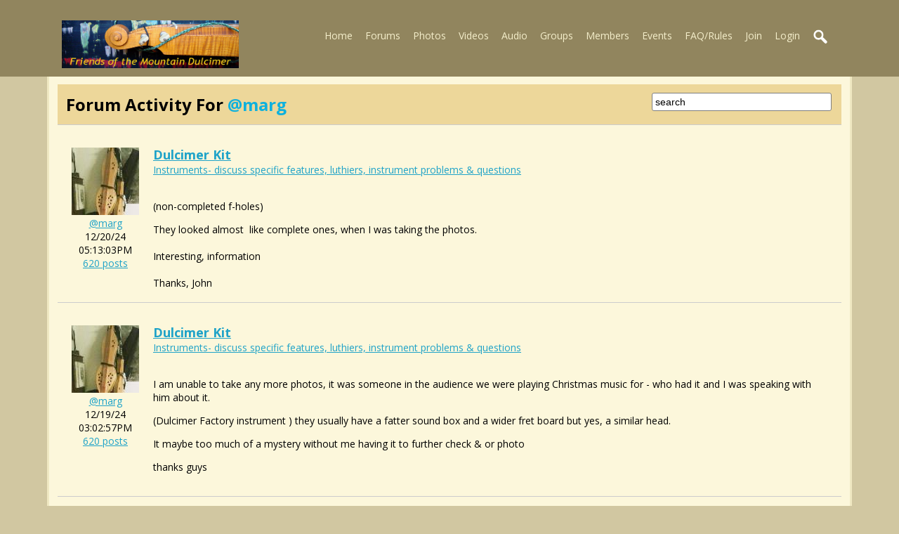

--- FILE ---
content_type: text/html; charset=utf-8
request_url: https://fotmd.com/forum/activity/3009/marg/p=1
body_size: 13619
content:
 

  <!doctype html>
<html lang="en" dir="ltr">
<head>
<title>Forum Activity For @Marg | fotmd.com</title>
<link rel="shortcut icon" href="https://fotmd.com/data/media/0/0/favicon.ico?v=1416539182">
<link rel="apple-touch-icon" sizes="57x57" type="image/png" href="https://fotmd.com/data/media/0/0/favicon_1416539182_57.png">
<link rel="apple-touch-icon" sizes="72x72" type="image/png" href="https://fotmd.com/data/media/0/0/favicon_1416539182_72.png">
<link rel="apple-touch-icon" sizes="114x114" type="image/png" href="https://fotmd.com/data/media/0/0/favicon_1416539182_114.png">
<link rel="apple-touch-icon" sizes="120x120" type="image/png" href="https://fotmd.com/data/media/0/0/favicon_1416539182_120.png">
<link rel="apple-touch-icon" sizes="144x144" type="image/png" href="https://fotmd.com/data/media/0/0/favicon_1416539182_144.png">
<link rel="apple-touch-icon" sizes="152x152" type="image/png" href="https://fotmd.com/data/media/0/0/favicon_1416539182_152.png">
<link rel="apple-touch-icon-precomposed" sizes="57x57" type="image/png" href="https://fotmd.com/data/media/0/0/favicon_1416539182_57.png">
<link rel="apple-touch-icon-precomposed" sizes="72x72" type="image/png" href="https://fotmd.com/data/media/0/0/favicon_1416539182_72.png">
<link rel="apple-touch-icon-precomposed" sizes="114x114" type="image/png" href="https://fotmd.com/data/media/0/0/favicon_1416539182_114.png">
<link rel="apple-touch-icon-precomposed" sizes="120x120" type="image/png" href="https://fotmd.com/data/media/0/0/favicon_1416539182_120.png">
<link rel="apple-touch-icon-precomposed" sizes="144x144" type="image/png" href="https://fotmd.com/data/media/0/0/favicon_1416539182_144.png">
<link rel="apple-touch-icon-precomposed" sizes="152x152" type="image/png" href="https://fotmd.com/data/media/0/0/favicon_1416539182_152.png">
<link rel="icon" sizes="96x96" type="image/png" href="https://fotmd.com/data/media/0/0/favicon_1416539182_96.png">
<link rel="icon" sizes="195x195" type="image/png" href="https://fotmd.com/data/media/0/0/favicon_1416539182_195.png">
<link rel="icon" sizes="228x228" type="image/png" href="https://fotmd.com/data/media/0/0/favicon_1416539182_228.png">
<link rel="msapplication-TileImage" sizes="144x144" type="image/png" href="https://fotmd.com/data/media/0/0/favicon_1416539182_144.png">
<meta name="msapplication-TileColor" content="#FFFFFF">
<meta http-equiv="Content-Type" content="text/html; charset=utf-8" />
<meta name="viewport" content="width=device-width, initial-scale=1.0" />
<meta name="description" content="Join FOTMD.com the social network for mountain dulcimer musicians and connect with other players | Groups Forums Videos Events and music" />
<link rel="stylesheet" type="text/css" href="//fonts.googleapis.com/css?family=Open+Sans:700,400,200"/>
<link rel="stylesheet" href="https://fotmd.com/data/cache/mdFOTMD_June15_2020/S1af7dda353263ec25c4711dc72587a09.css" media="screen" />
<script type="text/javascript" src="https://fotmd.com/data/cache/mdFOTMD_June15_2020/S57f6ad18b724679c926953d727834a35.js"></script>
<script async src="https://www.googletagmanager.com/gtag/js?id=UA-12457964-2"></script>
<script>
  window.dataLayer = window.dataLayer || [];
  function gtag() { dataLayer.push(arguments); }
  gtag('js', new Date());
  gtag('config', 'UA-12457964-2');
</script>
</head>

<body>


<div id="header">
    <div id="header_content">

                            <div id="main_logo">
                <a href="https://fotmd.com"><img src="https://fotmd.com/image/img/skin/mdFOTMD_June15_2020/logo.png?skin=mdFOTMD_June15_2020&v=1592241067" width="252" height="68" alt="fotmd.com" title="fotmd.com"></a>
            </div>
             <div id="menu_content">
    <nav id="menu-wrap">
        <ul id="menu">

                                    
                

                <li><a href="https://fotmd.com">Home</a></li>
                                    <li><a href="http://fotmd.com/forums/forum">Forums</a></li>
                                                    <li><a href="https://fotmd.com/gallery">Photos</a></li>
                
                                    <li>
                                                    <a href="https://fotmd.com/video">Videos</a>
                                                                                                                                                                                                                                                                                                                                                                                                                </li>

                                                    <li>
                                                    <a href="https://fotmd.com/audio">Audio</a>
                                                                                                                                                                                    </li>
                
                                    <li><a href="https://fotmd.com/group">Groups</a></li>
                
                <li><a href="https://fotmd.com/profile">Members</a></li>

                                    <li><a href="javascript:void(0);">Events</a>
                        <ul>
                            <li><a href="https://fotmd.com/event">Festivals/Gatherings</a></li>
                            <li><a href="https://fotmd.com/forums/forum/single-instructor-workshops-band-house-concerts-club-activities-monthly-jams">Single Instructor Events</a></li>
                        </ul>
                    </li>
                				<li><a href="https://fotmd.com/forums/forum/faq-site-rules-please-read/22/faq-member-guidelines-please-read">FAQ/Rules</a></li>


                        
            
            
                            
                                    <li><a id="user-create-account" href="https://fotmd.com/user/signup">Join</a></li>
                                <li><a href="https://fotmd.com/user/login">Login</a></li>
            
            

                        

                                        
                <li><a onclick="jrSearch_modal_form()" title="search"><img src="https://fotmd.com/image/img/skin/mdFOTMD_June15_2020/search44.png?skin=mdFOTMD_June15_2020&v=1592241067" width="24" height="24" alt="search" title="search"></a></li>
            

        </ul>
    </nav>

</div>

<div id="searchform" class="search_box" style="display:none;">
    
     
<div style="white-space:nowrap">
    <form action="https://fotmd.com/search/results/all/1/25" method="get" style="margin-bottom:0">
        <input type="hidden" name="jr_html_form_token" value="ca6874fab023fc664f725b9edd6f9c87">
        <input id=" search_input" type="text" name="search_string" style="width:70%" class="form_text" placeholder="search site" onkeypress="if (event && event.keyCode === 13 && this.value.length > 0) { $(this).closest('form').submit(); }">&nbsp;<input type="submit" class="form_button" value="search">
    </form>
</div>

    <div style="float:right;clear:both;margin-top:3px;">
        <a class="simplemodal-close"><link rel="stylesheet" property="stylesheet" href="https://fotmd.com/core/icon_css/16/black/?_v=1766165024"><span class="sprite_icon sprite_icon_16 sprite_icon_black_16"><span class="sprite_icon_16 sprite_icon_black_16 sprite_icon_16_img sprite_icon_black_16_img sprite_icon_16_close sprite_icon_black_16_close">&nbsp;</span></span></a>
    </div>
    <div class="clear"></div>
</div>

        
    </div>
</div>

<div class="spacer"></div>

<div id="wrapper">
    <div id="content">

        <noscript>
            <div class="item error center" style="margin:12px">
                This site requires Javascript to function properly - please enable Javascript in your browser
            </div>
        </noscript>

        <!-- end header.tpl -->


<div class="block">

    <div class="box">
        <div class="title">
             <div class="block_search">
            
        
         <style type="text/css">
#ssai {
    box-sizing: border-box;
    display: inline-block;
    vertical-align: middle;
    padding: 2px;
    margin-right: 3px;
}
#ssai_indicator {
    box-sizing: border-box;
    border-width: 3px;
    border-style: solid;
    border-color: hsla(359, 0%, 15%, 0.2);
    border-top-color: black;
    border-bottom-color: black;
    border-radius: 50%;
    width: 30px;
    height: 30px;
    margin: 0 auto;
    animation: spin 0.8s linear infinite;
    -webkit-animation: spin 0.8s linear infinite;
}
@keyframes spin {
    to {
        transform: rotate(360deg);
    }
}

@-webkit-keyframes spin {
    to {
        -webkit-transform: rotate(360deg);
    }
}
</style>
<div id="ssai" class="activity-indicator-holder" style="display:none">
    <div id="ssai_indicator" class="activity-indicator"></div>
</div>&nbsp;<input id="search_module" type="text" name="ss" class="form_text form_text_search" value="search" onfocus="if(this.value==='search'){ this.value=''; }" onblur="if(this.value===''){ this.value='search'; }" onkeypress="if (event && event.keyCode === 13) { jrSearch_module_index('forum/activity/3009/marg','Zm9ydW1fdGl0bGUsZm9ydW1fdGV4dCxmb3J1bV9jYXQ%25253D'); }">
    </div>
            <h1>Forum Activity for <a href="https://fotmd.com/marg/"><span style="text-transform:none">@marg</span></a></h1>
        </div>
    </div>

    <div class="block_content">

        <a id="r47010"></a>
        <div id="p47010" class="item" style="position:relative">
        <div style="display:table">
            <div style="display:table-row">
                <div class="forum_post_image">
                    <img src="https://fotmd.com/user/image/user_image/3008/icon96/_v=4cfce1389648262" alt="marg" class="action_item_user_img iloutline"><br>
                    <span class="normal">
                        <a href="https://fotmd.com/marg">@marg</a>
                        <br>12/20/24 05:13:03PM
                        <br><a href="https://fotmd.com/forum/activity/3009/marg">620 posts</a>
                    </span>
                </div>
                <div class="forum_post_text">
                    <a href="https://fotmd.com/forums/forum/46998/dulcimer-kit"><h2>dulcimer kit</h2></a>
                                            <br><a href="https://fotmd.com/forums/forum/instruments-discuss-specific-features-luthiers-instrument-problems-questions">Instruments- discuss specific features, luthiers, instrument problems & questions</a>
                                        <br>
                    <br>

                    <p><span>(</span><span>non-completed f-holes)</span></p>
<div dir="auto"><span>They looked almost  like complete ones, when I was taking the photos.</span></div><br>
<div dir="auto"><span>Interesting, information</span></div><br>
<div dir="auto"><span>Thanks, John</span></div>

                                        
                                        
                    
                </div>
            </div>
        </div>

    </div>
        <a id="r47008"></a>
        <div id="p47008" class="item" style="position:relative">
        <div style="display:table">
            <div style="display:table-row">
                <div class="forum_post_image">
                    <img src="https://fotmd.com/user/image/user_image/3008/icon96/_v=4cfce1389648262" alt="marg" class="action_item_user_img iloutline"><br>
                    <span class="normal">
                        <a href="https://fotmd.com/marg">@marg</a>
                        <br>12/19/24 03:02:57PM
                        <br><a href="https://fotmd.com/forum/activity/3009/marg">620 posts</a>
                    </span>
                </div>
                <div class="forum_post_text">
                    <a href="https://fotmd.com/forums/forum/46998/dulcimer-kit"><h2>dulcimer kit</h2></a>
                                            <br><a href="https://fotmd.com/forums/forum/instruments-discuss-specific-features-luthiers-instrument-problems-questions">Instruments- discuss specific features, luthiers, instrument problems & questions</a>
                                        <br>
                    <br>

                    <p>I am unable to take any more photos, it was someone in the audience we were playing Christmas music for - who had it and I was speaking with him about it. </p>
<p>(<span>Dulcimer Factory instrument ) they usually have a fatter sound box and a wider fret board but yes, a similar head.</span></p>
<p>It maybe too much of a mystery without me having it to further check &amp; or photo</p>
<p>thanks guys</p>

                                        
                                        
                    
                </div>
            </div>
        </div>

    </div>
        <a id="r47003"></a>
        <div id="p47003" class="item" style="position:relative">
        <div style="display:table">
            <div style="display:table-row">
                <div class="forum_post_image">
                    <img src="https://fotmd.com/user/image/user_image/3008/icon96/_v=4cfce1389648262" alt="marg" class="action_item_user_img iloutline"><br>
                    <span class="normal">
                        <a href="https://fotmd.com/marg">@marg</a>
                        <br>12/19/24 01:17:29PM
                        <br><a href="https://fotmd.com/forum/activity/3009/marg">620 posts</a>
                    </span>
                </div>
                <div class="forum_post_text">
                    <a href="https://fotmd.com/forums/forum/14110/what-are-you-working-on"><h2>What Are You Working On?</h2></a>
                                            <br><a href="https://fotmd.com/forums/forum/general-mountain-dulcimer-or-music-discussions">General mountain dulcimer or music discussions</a>
                                        <br>
                    <br>

                    <div class="xdj266r x11i5rnm xat24cr x1mh8g0r x1vvkbs x126k92a"><br>
<div dir="auto"> <span class="html-span xdj266r x11i5rnm xat24cr x1mh8g0r xexx8yu x4uap5 x18d9i69 xkhd6sd x1hl2dhg x16tdsg8 x1vvkbs"> <a attributionsrc="/privacy_sandbox/comet/register/source/?xt=[base64]" class="x1i10hfl xjbqb8w x1ejq31n xd10rxx x1sy0etr x17r0tee x972fbf xcfux6l x1qhh985 xm0m39n x9f619 x1ypdohk xt0psk2 xe8uvvx xdj266r x11i5rnm xat24cr x1mh8g0r xexx8yu x4uap5 x18d9i69 xkhd6sd x16tdsg8 x1hl2dhg xggy1nq x1a2a7pz x1sur9pj xkrqix3 x1fey0fg x1s688f" href="https://youtu.be/kBaMQJuxTlo?si=e9N2IvWNL56X0lAA&amp;fbclid=IwZXh0bgNhZW0CMTAAAR2BIpZLK_o5YTqkfm9akqL4EwSQ8dh_wE3W7qEE5D4fyzDyVEfsn6plKHg_aem_5JONndx_KVZX2Du4X3VvOw" rel="nofollow noopener noreferrer" role="link" target="_blank" tabindex="0"> </a><a href="https://youtu.be/kBaMQJuxTlo?si=e9N2IvWNL56X0lAA" target="_blank" rel="nofollow">https://youtu.be/kBaMQJuxTlo?si=e9N2IvWNL56X0lAA</a> </span> </div><br>
</div><br>
<div class="x11i5rnm xat24cr x1mh8g0r x1vvkbs xtlvy1s x126k92a"><br>
<div dir="auto"> </div><br>
<div dir="auto" style="text-align: center;"> Christmas is coming the geese are getting fat - Time to get ready for <img height="16" width="16" alt="🎄" class="xz74otr" referrerpolicy="origin-when-cross-origin" src="https://static.xx.fbcdn.net/images/emoji.php/v9/ta6/2/16/1f384.png"> </div><br>
<div dir="auto"> </div><br>
</div><br>
<div class="x11i5rnm xat24cr x1mh8g0r x1vvkbs xtlvy1s x126k92a"><br>
<div dir="auto" style="text-align: center;"> Merry Christmas</div><br>
<div dir="auto" style="text-align: center;"> <span class="html-span xdj266r x11i5rnm xat24cr x1mh8g0r xexx8yu x4uap5 x18d9i69 xkhd6sd x1hl2dhg x16tdsg8 x1vvkbs"> <a class="html-a xdj266r x11i5rnm xat24cr x1mh8g0r xexx8yu x4uap5 x18d9i69 xkhd6sd x1hl2dhg x16tdsg8 x1vvkbs" tabindex="-1"> </a> </span>  &amp;</div><br>
<div dir="auto" style="text-align: center;"> A Healthy, Happy New Year</div><br>
</div>  

                                                                <br>
                        <div class="forum_post_attachment">
                                                                                        <a href="https://fotmd.com/forum/image/forum_file/47003/xxxlarge" data-lightbox="images" title="470609958_8850461685029775_5324735453771423517_n.jpg"><img src="https://fotmd.com/forum/image/forum_file/47003/icon/crop=auto/_v=4cfce1734632249" class="iloutline" alt="470609958_8850461685029775_5324735453771423517_n.jpg"></a>&nbsp;<a href="https://fotmd.com/forum/download/forum_file/47003">470609958_8850461685029775_5324735453771423517_n.jpg - 173KB</a>
                                                        
                        </div>
                    
                                        
                    
                </div>
            </div>
        </div>

    </div>
        <a id="r47002"></a>
        <div id="p47002" class="item" style="position:relative">
        <div style="display:table">
            <div style="display:table-row">
                <div class="forum_post_image">
                    <img src="https://fotmd.com/user/image/user_image/3008/icon96/_v=4cfce1389648262" alt="marg" class="action_item_user_img iloutline"><br>
                    <span class="normal">
                        <a href="https://fotmd.com/marg">@marg</a>
                        <br>12/19/24 01:12:33PM
                        <br><a href="https://fotmd.com/forum/activity/3009/marg">620 posts</a>
                    </span>
                </div>
                <div class="forum_post_text">
                    <a href="https://fotmd.com/forums/forum/46998/dulcimer-kit"><h2>dulcimer kit</h2></a>
                                            <br><a href="https://fotmd.com/forums/forum/instruments-discuss-specific-features-luthiers-instrument-problems-questions">Instruments- discuss specific features, luthiers, instrument problems & questions</a>
                                        <br>
                    <br>

                    <p>ken</p>
<p>(<span> <em>sound holes appear to un-McSpadden </em>)  </span>and the wood.</p>
<p>What about the nut &amp; bridge, can  the way, they are made - ring any bells</p>
<p>thanks, everyone for the possibilities</p>
<p></p>

                                        
                                        
                    
                </div>
            </div>
        </div>

    </div>
        <a id="r46998"></a>
        <div id="p46998" class="item" style="position:relative">
        <div style="display:table">
            <div style="display:table-row">
                <div class="forum_post_image">
                    <img src="https://fotmd.com/user/image/user_image/3008/icon96/_v=4cfce1389648262" alt="marg" class="action_item_user_img iloutline"><br>
                    <span class="normal">
                        <a href="https://fotmd.com/marg">@marg</a>
                        <br>12/17/24 04:06:35PM
                        <br><a href="https://fotmd.com/forum/activity/3009/marg">620 posts</a>
                    </span>
                </div>
                <div class="forum_post_text">
                    <a href="https://fotmd.com/forums/forum/46998/dulcimer-kit"><h2>dulcimer kit</h2></a>
                                            <br><a href="https://fotmd.com/forums/forum/instruments-discuss-specific-features-luthiers-instrument-problems-questions">Instruments- discuss specific features, luthiers, instrument problems & questions</a>
                                        <br>
                    <br>

                    <p>The group I play with was preforming today and someone from the audience had  - what looks like - it was make from a kit. Who ever made it did a very good job but there is no label or any markings that would give me a hint on maybe the kit used. </p>
<p>I only have these few photos, the sound hold is very different, maybe a clue. It does have the 6.5 but the older screw tuners &amp; small nails for the string pegs. Also no violin lip/ smooth straight sides. </p>
<p>Any guesses would be great</p>
<p>thanks</p>

                                                                <br>
                        <div class="forum_post_attachment">
                                                                                        <a href="https://fotmd.com/forum/image/forum_file/46998/xxxlarge" data-lightbox="images" title="1000009989.jpg"><img src="https://fotmd.com/forum/image/forum_file/46998/icon/crop=auto/_v=4cfce1734469595" class="iloutline" alt="1000009989.jpg"></a>&nbsp;<a href="https://fotmd.com/forum/download/forum_file/46998">1000009989.jpg - 73KB</a>
                                                        
                        </div>
                    
                                        
                                            <br><span class="normal"><small>updated by <a href="https://fotmd.com/marg">@marg</a>: 12/17/24 04:10:14PM</small></span>
                    
                </div>
            </div>
        </div>

    </div>
        <a id="r46078"></a>
        <div id="p46078" class="item" style="position:relative">
        <div style="display:table">
            <div style="display:table-row">
                <div class="forum_post_image">
                    <img src="https://fotmd.com/user/image/user_image/3008/icon96/_v=4cfce1389648262" alt="marg" class="action_item_user_img iloutline"><br>
                    <span class="normal">
                        <a href="https://fotmd.com/marg">@marg</a>
                        <br>04/13/24 05:30:14PM
                        <br><a href="https://fotmd.com/forum/activity/3009/marg">620 posts</a>
                    </span>
                </div>
                <div class="forum_post_text">
                    <a href="https://fotmd.com/forums/forum/14109/introduce-yourself"><h2>Introduce Yourself!</h2></a>
                                            <br><a href="https://fotmd.com/forums/forum/general-mountain-dulcimer-or-music-discussions">General mountain dulcimer or music discussions</a>
                                        <br>
                    <br>

                    <p> Beth:</p>
<p> Send in the Music ( <a href="https://www.sendinthemusic.com/" target="_blank" rel="nofollow">https://www.sendinthemusic.com/</a>) is a Free Zoom music jam each Saturday out of Fla.  there is a couple </p>
<p> <text class="_textbox_1ythq_15" direction="ltr" height="7.30999755859375" lengthadjust="spacingAndGlyphs" textlength="96.7000045776367" x="99.6562576293945" y="-514.679992675781" data-test="textbox"> <text class="_textbox_1ythq_15" direction="ltr" height="7.30999755859375" lengthadjust="spacingAndGlyphs" textlength="96.6300354003906" x="427.307464599609" y="-514.679992675781" data-test="textbox"> Jan &amp; Hamish Cormie who usually play Welsh music, </text> Men of Harlech (DGD)  &amp; <span> Grand Old Duke of York (DGD) - </span> </text> <text class="_textbox_1ythq_15" direction="ltr" height="7.30999755859375" lengthadjust="spacingAndGlyphs" textlength="67.0600128173828" x="253.593704223633" y="-514.679992675781" data-test="textbox"> Arr Jan Cormie</text> </p>
<p> If you don't know them, maybe you could contact them - write to Pat, she could help you out (<a data-auto-recognition="true" href="mailto:pat@sendinthemusic.com" class="wixui-rich-text__text"> pat@sendinthemusic.com</a> )</p>

                                        
                                        
                    
                </div>
            </div>
        </div>

    </div>
        <a id="r45921"></a>
        <div id="p45921" class="item" style="position:relative">
        <div style="display:table">
            <div style="display:table-row">
                <div class="forum_post_image">
                    <img src="https://fotmd.com/user/image/user_image/3008/icon96/_v=4cfce1389648262" alt="marg" class="action_item_user_img iloutline"><br>
                    <span class="normal">
                        <a href="https://fotmd.com/marg">@marg</a>
                        <br>03/19/24 04:51:10PM
                        <br><a href="https://fotmd.com/forum/activity/3009/marg">620 posts</a>
                    </span>
                </div>
                <div class="forum_post_text">
                    <a href="https://fotmd.com/forums/forum/45891/crack-in-the-soundboard-by-the-sound-hole"><h2>Crack in the soundboard, by the sound hole</h2></a>
                                            <br><a href="https://fotmd.com/forums/forum/instruments-discuss-specific-features-luthiers-instrument-problems-questions">Instruments- discuss specific features, luthiers, instrument problems & questions</a>
                                        <br>
                    <br>

                    <p>I talked about how we should handle our dulcimers in class (that you mention <span>Dwain) &amp; your workshop. We are just  north of Houston and it seems one of our players was planning on going to the Pocono Festival and will look for when your workshop is posted to registrar. </span></p>
<p>Thanks, that will be great</p>
<p>marg.</p>

                                        
                                        
                    
                </div>
            </div>
        </div>

    </div>
        <a id="r45918"></a>
        <div id="p45918" class="item" style="position:relative">
        <div style="display:table">
            <div style="display:table-row">
                <div class="forum_post_image">
                    <img src="https://fotmd.com/user/image/user_image/3008/icon96/_v=4cfce1389648262" alt="marg" class="action_item_user_img iloutline"><br>
                    <span class="normal">
                        <a href="https://fotmd.com/marg">@marg</a>
                        <br>03/19/24 09:00:03AM
                        <br><a href="https://fotmd.com/forum/activity/3009/marg">620 posts</a>
                    </span>
                </div>
                <div class="forum_post_text">
                    <a href="https://fotmd.com/forums/forum/45891/crack-in-the-soundboard-by-the-sound-hole"><h2>Crack in the soundboard, by the sound hole</h2></a>
                                            <br><a href="https://fotmd.com/forums/forum/instruments-discuss-specific-features-luthiers-instrument-problems-questions">Instruments- discuss specific features, luthiers, instrument problems & questions</a>
                                        <br>
                    <br>

                    <p>(<span>a workshop for builders and repairers on how to fix )</span></p>
<p>this would be so helpful, wish I was closer. What a good idea, I have often thought of using an older (with problems) dulcimer to demonstrate a few things, to the newer players.</p>

                                        
                                        
                    
                </div>
            </div>
        </div>

    </div>
        <a id="r45915"></a>
        <div id="p45915" class="item" style="position:relative">
        <div style="display:table">
            <div style="display:table-row">
                <div class="forum_post_image">
                    <img src="https://fotmd.com/user/image/user_image/3008/icon96/_v=4cfce1389648262" alt="marg" class="action_item_user_img iloutline"><br>
                    <span class="normal">
                        <a href="https://fotmd.com/marg">@marg</a>
                        <br>03/18/24 10:14:29PM
                        <br><a href="https://fotmd.com/forum/activity/3009/marg">620 posts</a>
                    </span>
                </div>
                <div class="forum_post_text">
                    <a href="https://fotmd.com/forums/forum/45891/crack-in-the-soundboard-by-the-sound-hole"><h2>Crack in the soundboard, by the sound hole</h2></a>
                                            <br><a href="https://fotmd.com/forums/forum/instruments-discuss-specific-features-luthiers-instrument-problems-questions">Instruments- discuss specific features, luthiers, instrument problems & questions</a>
                                        <br>
                    <br>

                    <p>Good information Dwain, I think I will share this with my class tomorrow. </p>
<p> </p>

                                        
                                        
                    
                </div>
            </div>
        </div>

    </div>
        <a id="r45910"></a>
        <div id="p45910" class="item" style="position:relative">
        <div style="display:table">
            <div style="display:table-row">
                <div class="forum_post_image">
                    <img src="https://fotmd.com/user/image/user_image/3008/icon96/_v=4cfce1389648262" alt="marg" class="action_item_user_img iloutline"><br>
                    <span class="normal">
                        <a href="https://fotmd.com/marg">@marg</a>
                        <br>03/18/24 11:16:14AM
                        <br><a href="https://fotmd.com/forum/activity/3009/marg">620 posts</a>
                    </span>
                </div>
                <div class="forum_post_text">
                    <a href="https://fotmd.com/forums/forum/45891/crack-in-the-soundboard-by-the-sound-hole"><h2>Crack in the soundboard, by the sound hole</h2></a>
                                            <br><a href="https://fotmd.com/forums/forum/instruments-discuss-specific-features-luthiers-instrument-problems-questions">Instruments- discuss specific features, luthiers, instrument problems & questions</a>
                                        <br>
                    <br>

                    <p> Thank you again,</p>
<p>   All good &amp; I took everyones advice and supported the sound hole, not just the one with the crack but I glued some wood under the overhangs in all the sound holes <img src="https://fotmd.com/data/media/0/0/jrSmiley_57_smiley_image.gif" style="height: 24px;" alt="music" title="music" border="0"> </p>
<p>   Yes, very glad to I was able to repair the crack and learn much, along the way. </p>
<p> marg</p> 

                                                                <br>
                        <div class="forum_post_attachment">
                                                                                        <a href="https://fotmd.com/forum/image/forum_file/45910/xxxlarge" data-lightbox="images" title="repaired crack.jpg"><img src="https://fotmd.com/forum/image/forum_file/45910/icon/crop=auto/_v=4cfce1710774974" class="iloutline" alt="repaired crack.jpg"></a>&nbsp;<a href="https://fotmd.com/forum/download/forum_file/45910">repaired crack.jpg - 370KB</a>
                                                        
                        </div>
                    
                                        
                    
                </div>
            </div>
        </div>

    </div>
        <a id="r45902"></a>
        <div id="p45902" class="item" style="position:relative">
        <div style="display:table">
            <div style="display:table-row">
                <div class="forum_post_image">
                    <img src="https://fotmd.com/user/image/user_image/3008/icon96/_v=4cfce1389648262" alt="marg" class="action_item_user_img iloutline"><br>
                    <span class="normal">
                        <a href="https://fotmd.com/marg">@marg</a>
                        <br>03/17/24 09:11:12PM
                        <br><a href="https://fotmd.com/forum/activity/3009/marg">620 posts</a>
                    </span>
                </div>
                <div class="forum_post_text">
                    <a href="https://fotmd.com/forums/forum/45891/crack-in-the-soundboard-by-the-sound-hole"><h2>Crack in the soundboard, by the sound hole</h2></a>
                                            <br><a href="https://fotmd.com/forums/forum/instruments-discuss-specific-features-luthiers-instrument-problems-questions">Instruments- discuss specific features, luthiers, instrument problems & questions</a>
                                        <br>
                    <br>

                    <p>I went ahead and reinforce all of the sound holes since each one has the grain running the same way and no support under neigh them.</p>
<p>  Interesting, always learning something new - this time, the shapes of sound holes and what support they have under neigh them. I went and check all my dulcimers and the students ones also. Most all others have smaller sound holes without such an unprotected curve. </p>
<p>thanks again</p>
<p>marg</p>

                                        
                                        
                    
                </div>
            </div>
        </div>

    </div>
        <a id="r45900"></a>
        <div id="p45900" class="item" style="position:relative">
        <div style="display:table">
            <div style="display:table-row">
                <div class="forum_post_image">
                    <img src="https://fotmd.com/user/image/user_image/3008/icon96/_v=4cfce1389648262" alt="marg" class="action_item_user_img iloutline"><br>
                    <span class="normal">
                        <a href="https://fotmd.com/marg">@marg</a>
                        <br>03/17/24 05:51:31PM
                        <br><a href="https://fotmd.com/forum/activity/3009/marg">620 posts</a>
                    </span>
                </div>
                <div class="forum_post_text">
                    <a href="https://fotmd.com/forums/forum/45891/crack-in-the-soundboard-by-the-sound-hole"><h2>Crack in the soundboard, by the sound hole</h2></a>
                                            <br><a href="https://fotmd.com/forums/forum/instruments-discuss-specific-features-luthiers-instrument-problems-questions">Instruments- discuss specific features, luthiers, instrument problems & questions</a>
                                        <br>
                    <br>

                    <p>Everything coming along well, I peeked &amp; it looks good but keeping it clamped till tomorrow. </p>
<p>  It made such a loud crack noise when it happened, maybe I should be glad it wasn't a larger crack.</p>
<p>  Is there any reason why it would have crack or been weak to crack -  because of it's age or how it was stored for years, or, or , or? Is it just soft wood and fragile by the sound holes? What should I be careful for, just be careful?</p>
<p>Again, thanks for the guidance </p>

                                        
                                        
                                            <br><span class="normal"><small>updated by <a href="https://fotmd.com/marg">@marg</a>: 03/17/24 06:05:35PM</small></span>
                    
                </div>
            </div>
        </div>

    </div>
        <a id="r45897"></a>
        <div id="p45897" class="item" style="position:relative">
        <div style="display:table">
            <div style="display:table-row">
                <div class="forum_post_image">
                    <img src="https://fotmd.com/user/image/user_image/3008/icon96/_v=4cfce1389648262" alt="marg" class="action_item_user_img iloutline"><br>
                    <span class="normal">
                        <a href="https://fotmd.com/marg">@marg</a>
                        <br>03/17/24 09:43:19AM
                        <br><a href="https://fotmd.com/forum/activity/3009/marg">620 posts</a>
                    </span>
                </div>
                <div class="forum_post_text">
                    <a href="https://fotmd.com/forums/forum/45891/crack-in-the-soundboard-by-the-sound-hole"><h2>Crack in the soundboard, by the sound hole</h2></a>
                                            <br><a href="https://fotmd.com/forums/forum/instruments-discuss-specific-features-luthiers-instrument-problems-questions">Instruments- discuss specific features, luthiers, instrument problems & questions</a>
                                        <br>
                    <br>

                    <p>Thanks Ken will give this a try. I have tape on the inside now but was wondering if thin wood &amp; glue would be better (hadn't thought of a business card). I will pick up some slow-set glue, I think mine is just the regular 10 second superglue. The  tape can stay on the inside till later if I decide I should have a bit more reinforcement. </p>
<p>  Should I address the other sound hole to reinforce on the inside or just leave be?</p>
<p>  Not really sure how it cracked. I was setting up before the St Paddy Day performance and with the tight area and everyone else setting up &amp; passing bags &amp; things back behind us &amp; over us - did I just lay my hand on the soundboard by the sound hole - I just don't know</p>

                                        
                                        
                    
                </div>
            </div>
        </div>

    </div>
        <a id="r45891"></a>
        <div id="p45891" class="item" style="position:relative">
        <div style="display:table">
            <div style="display:table-row">
                <div class="forum_post_image">
                    <img src="https://fotmd.com/user/image/user_image/3008/icon96/_v=4cfce1389648262" alt="marg" class="action_item_user_img iloutline"><br>
                    <span class="normal">
                        <a href="https://fotmd.com/marg">@marg</a>
                        <br>03/16/24 09:11:34PM
                        <br><a href="https://fotmd.com/forum/activity/3009/marg">620 posts</a>
                    </span>
                </div>
                <div class="forum_post_text">
                    <a href="https://fotmd.com/forums/forum/45891/crack-in-the-soundboard-by-the-sound-hole"><h2>Crack in the soundboard, by the sound hole</h2></a>
                                            <br><a href="https://fotmd.com/forums/forum/instruments-discuss-specific-features-luthiers-instrument-problems-questions">Instruments- discuss specific features, luthiers, instrument problems & questions</a>
                                        <br>
                    <br>

                    <p>  I know this must have been asked several times but if I wanted to try and take care of a crack in (maybe spruce top)  soundboard - this is my Bob Lazenby Greenbriar Dulcimer, I just finished fixing the end pins &amp; was going to use it today, at the St Paddy play. </p>
<p>  What to use wood glue, supper glue - what about on the inside under the crack to reinforce, maybe some wood filler or a little piece of wood glued to the underside, for extra support????   </p>
<p>  The piece is still in tack, try and glue in the seam and tape to hold together, or take off and glue back on?</p>
<p>  Not sure how it crack, it did seem to follow the grain, about an inch. I was getting ready to play and maybe just laid my hand on the dulcimer - just not sure but it's at a point where the cut out section of the sound hole could come off</p>
<p>  Photo is still with taped, did this at the performance today. Looking for some information before I take the tape off. </p>
<p>thanks in advance</p>
<p>marg</p>

                                                                <br>
                        <div class="forum_post_attachment">
                                                                                        <a href="https://fotmd.com/forum/image/forum_file/45891/xxxlarge" data-lightbox="images" title="crack.jpg"><img src="https://fotmd.com/forum/image/forum_file/45891/icon/crop=auto/_v=4cfce1710637894" class="iloutline" alt="crack.jpg"></a>&nbsp;<a href="https://fotmd.com/forum/download/forum_file/45891">crack.jpg - 393KB</a>
                                                        
                        </div>
                    
                                        
                    
                </div>
            </div>
        </div>

    </div>
        <a id="r45834"></a>
        <div id="p45834" class="item" style="position:relative">
        <div style="display:table">
            <div style="display:table-row">
                <div class="forum_post_image">
                    <img src="https://fotmd.com/user/image/user_image/3008/icon96/_v=4cfce1389648262" alt="marg" class="action_item_user_img iloutline"><br>
                    <span class="normal">
                        <a href="https://fotmd.com/marg">@marg</a>
                        <br>02/29/24 12:57:54PM
                        <br><a href="https://fotmd.com/forum/activity/3009/marg">620 posts</a>
                    </span>
                </div>
                <div class="forum_post_text">
                    <a href="https://fotmd.com/forums/forum/45626/vintage-dulcimer-information-sought"><h2>Vintage dulcimer information sought </h2></a>
                                            <br><a href="https://fotmd.com/forums/forum/instruments-discuss-specific-features-luthiers-instrument-problems-questions">Instruments- discuss specific features, luthiers, instrument problems & questions</a>
                                        <br>
                    <br>

                    <p>very nice</p>

                                        
                                        
                    
                </div>
            </div>
        </div>

    </div>
        <a id="r45828"></a>
        <div id="p45828" class="item" style="position:relative">
        <div style="display:table">
            <div style="display:table-row">
                <div class="forum_post_image">
                    <img src="https://fotmd.com/user/image/user_image/3008/icon96/_v=4cfce1389648262" alt="marg" class="action_item_user_img iloutline"><br>
                    <span class="normal">
                        <a href="https://fotmd.com/marg">@marg</a>
                        <br>02/28/24 03:32:19PM
                        <br><a href="https://fotmd.com/forum/activity/3009/marg">620 posts</a>
                    </span>
                </div>
                <div class="forum_post_text">
                    <a href="https://fotmd.com/forums/forum/14110/what-are-you-working-on"><h2>What Are You Working On?</h2></a>
                                            <br><a href="https://fotmd.com/forums/forum/general-mountain-dulcimer-or-music-discussions">General mountain dulcimer or music discussions</a>
                                        <br>
                    <br>

                    <p><span style="font-size: 10pt;"><em>(Fas-n-Tite Brass (plated) Linoleum Nails - Those and a toothpick in the old hole might be a good choice.)</em></span></p>
<p>Thanks</p>

                                        
                                        
                    
                </div>
            </div>
        </div>

    </div>
        <a id="r45826"></a>
        <div id="p45826" class="item" style="position:relative">
        <div style="display:table">
            <div style="display:table-row">
                <div class="forum_post_image">
                    <img src="https://fotmd.com/user/image/user_image/3008/icon96/_v=4cfce1389648262" alt="marg" class="action_item_user_img iloutline"><br>
                    <span class="normal">
                        <a href="https://fotmd.com/marg">@marg</a>
                        <br>02/28/24 02:26:30PM
                        <br><a href="https://fotmd.com/forum/activity/3009/marg">620 posts</a>
                    </span>
                </div>
                <div class="forum_post_text">
                    <a href="https://fotmd.com/forums/forum/14110/what-are-you-working-on"><h2>What Are You Working On?</h2></a>
                                            <br><a href="https://fotmd.com/forums/forum/general-mountain-dulcimer-or-music-discussions">General mountain dulcimer or music discussions</a>
                                        <br>
                    <br>

                    <p>Wally:  right - other 2 are <span>brass pins. Just deciding if I would go with the same type or replace all 3 with something else - yes, choices.</span></p>
<p>thanks</p>

                                        
                                        
                    
                </div>
            </div>
        </div>

    </div>
        <a id="r45823"></a>
        <div id="p45823" class="item" style="position:relative">
        <div style="display:table">
            <div style="display:table-row">
                <div class="forum_post_image">
                    <img src="https://fotmd.com/user/image/user_image/3008/icon96/_v=4cfce1389648262" alt="marg" class="action_item_user_img iloutline"><br>
                    <span class="normal">
                        <a href="https://fotmd.com/marg">@marg</a>
                        <br>02/28/24 01:15:44PM
                        <br><a href="https://fotmd.com/forum/activity/3009/marg">620 posts</a>
                    </span>
                </div>
                <div class="forum_post_text">
                    <a href="https://fotmd.com/forums/forum/14110/what-are-you-working-on"><h2>What Are You Working On?</h2></a>
                                            <br><a href="https://fotmd.com/forums/forum/general-mountain-dulcimer-or-music-discussions">General mountain dulcimer or music discussions</a>
                                        <br>
                    <br>

                    <p>Thanks Robert -</p>
<p>Thanks Ken - (<span><em>Glue the dowel in to the hole using <span style="text-decoration:underline;">wood glue</span>.</em> )</span></p>

                                        
                                        
                                            <br><span class="normal"><small>updated by <a href="https://fotmd.com/marg">@marg</a>: 02/28/24 01:21:51PM</small></span>
                    
                </div>
            </div>
        </div>

    </div>
        <a id="r45820"></a>
        <div id="p45820" class="item" style="position:relative">
        <div style="display:table">
            <div style="display:table-row">
                <div class="forum_post_image">
                    <img src="https://fotmd.com/user/image/user_image/3008/icon96/_v=4cfce1389648262" alt="marg" class="action_item_user_img iloutline"><br>
                    <span class="normal">
                        <a href="https://fotmd.com/marg">@marg</a>
                        <br>02/28/24 09:26:51AM
                        <br><a href="https://fotmd.com/forum/activity/3009/marg">620 posts</a>
                    </span>
                </div>
                <div class="forum_post_text">
                    <a href="https://fotmd.com/forums/forum/14110/what-are-you-working-on"><h2>What Are You Working On?</h2></a>
                                            <br><a href="https://fotmd.com/forums/forum/general-mountain-dulcimer-or-music-discussions">General mountain dulcimer or music discussions</a>
                                        <br>
                    <br>

                    <p>Thanks Ken,</p>
<p>I think  the <span> geared violin tuners like Wittners - may be something to try. I don't want to widen the holes so, I may just keep the Sam Carroll with it's pegs. I have changed the ones in my Warren May dulcimers with the Grovers, without any adjustments. I don't want to do anything to the dulcimer, that couldn't be undone - like putting screws on the sides for gears. </span></p>
<p>Side note:  The Lazenby dulcimer I just got is missing it's end Bass pin. (Looks to me as if someone maybe tried tightening the string and instead of it breaking, it just pulled the pin out.) Should I find an end pin like the others or replace all 3 - also should I put wood filler in the stripped hole?</p>

                                                                <br>
                        <div class="forum_post_attachment">
                                                                                        <a href="https://fotmd.com/forum/image/forum_file/45820/xxxlarge" data-lightbox="images" title="end pins.jpg"><img src="https://fotmd.com/forum/image/forum_file/45820/icon/crop=auto/_v=4cfce1709130411" class="iloutline" alt="end pins.jpg"></a>&nbsp;<a href="https://fotmd.com/forum/download/forum_file/45820">end pins.jpg - 172KB</a>
                                                        
                        </div>
                    
                                        
                    
                </div>
            </div>
        </div>

    </div>
        <a id="r45811"></a>
        <div id="p45811" class="item" style="position:relative">
        <div style="display:table">
            <div style="display:table-row">
                <div class="forum_post_image">
                    <img src="https://fotmd.com/user/image/user_image/3008/icon96/_v=4cfce1389648262" alt="marg" class="action_item_user_img iloutline"><br>
                    <span class="normal">
                        <a href="https://fotmd.com/marg">@marg</a>
                        <br>02/27/24 08:45:25AM
                        <br><a href="https://fotmd.com/forum/activity/3009/marg">620 posts</a>
                    </span>
                </div>
                <div class="forum_post_text">
                    <a href="https://fotmd.com/forums/forum/45796/birdseye-maple"><h2>Birdseye Maple</h2></a>
                                            <br><a href="https://fotmd.com/forums/forum/instruments-discuss-specific-features-luthiers-instrument-problems-questions">Instruments- discuss specific features, luthiers, instrument problems & questions</a>
                                        <br>
                    <br>

                    <p><span>"Greenbriar", I think was the name of the dulcimer shop. </span></p>
<p><span>Yes, the one you saw posted looks to be the same. This one,  was a custom one made back in '89 for someone. Bob Lazenby, joined FOTMD a few years ago but after his welcome - nothing ever was posted. With your help and everyone here (I read the post from about 8 yrs ago on adding a fret or not, to one of Bob's dulcimers), maybe all the information I will find out but its a beautiful dulcimer and plays so nicely. </span></p>
<p><span>It just needs a few fixes (like one of the end pins is missing - trying to decide wood filler &amp; another pin or all new something) but soon, I hope to be strumming and let it's voice ring.</span></p>
<p>thank you all</p>

                                        
                                        
                                            <br><span class="normal"><small>updated by <a href="https://fotmd.com/marg">@marg</a>: 02/27/24 09:14:00AM</small></span>
                    
                </div>
            </div>
        </div>

    </div>
        <a id="r45809"></a>
        <div id="p45809" class="item" style="position:relative">
        <div style="display:table">
            <div style="display:table-row">
                <div class="forum_post_image">
                    <img src="https://fotmd.com/user/image/user_image/3008/icon96/_v=4cfce1389648262" alt="marg" class="action_item_user_img iloutline"><br>
                    <span class="normal">
                        <a href="https://fotmd.com/marg">@marg</a>
                        <br>02/26/24 11:42:56PM
                        <br><a href="https://fotmd.com/forum/activity/3009/marg">620 posts</a>
                    </span>
                </div>
                <div class="forum_post_text">
                    <a href="https://fotmd.com/forums/forum/45796/birdseye-maple"><h2>Birdseye Maple</h2></a>
                                            <br><a href="https://fotmd.com/forums/forum/instruments-discuss-specific-features-luthiers-instrument-problems-questions">Instruments- discuss specific features, luthiers, instrument problems & questions</a>
                                        <br>
                    <br>

                    <p>Thanks Ron for you reply and the images of the 2 different woods.</p>
<p>  Someone I play dulcimer with thought it was Birdseye, I was just going on that. It's a Greenbrian Pigeon River dulcimer by Bob Lazenby.</p>
<p>  You're probably correct, you would know and  your 2 photos  - this dulcimer doesn't look like the eyes in your photo but maybe more like the Leopard Wood grain. It didn't sound like the Birdseye made a good tonewood, so good it's not that. If it's Leopard Wood, hopefully that is a better wood for dulcimers. Are you familiar with Bob's Greenbrian dulcimers? I can't find out much information on them. </p>
<p>  I love listening to your dulcimer samples on your web page. I tell many of the new players to check your site out. I have one of your capos but not one of your dulcimer's, as of yet. Thank you very much for your reply &amp; steering me away from thinking - Birdseye</p>

                                        
                                        
                    
                </div>
            </div>
        </div>

    </div>
        <a id="r45806"></a>
        <div id="p45806" class="item" style="position:relative">
        <div style="display:table">
            <div style="display:table-row">
                <div class="forum_post_image">
                    <img src="https://fotmd.com/user/image/user_image/3008/icon96/_v=4cfce1389648262" alt="marg" class="action_item_user_img iloutline"><br>
                    <span class="normal">
                        <a href="https://fotmd.com/marg">@marg</a>
                        <br>02/25/24 10:49:32PM
                        <br><a href="https://fotmd.com/forum/activity/3009/marg">620 posts</a>
                    </span>
                </div>
                <div class="forum_post_text">
                    <a href="https://fotmd.com/forums/forum/45796/birdseye-maple"><h2>Birdseye Maple</h2></a>
                                            <br><a href="https://fotmd.com/forums/forum/instruments-discuss-specific-features-luthiers-instrument-problems-questions">Instruments- discuss specific features, luthiers, instrument problems & questions</a>
                                        <br>
                    <br>

                    <p>John,</p>
<p>It is a lovely looking instrument with the Birdseye maple,  nicely done</p>
<p></p>
<p><em>Ken,</em></p>
<p>Thanks for the information. </p>
<p>A<span>mbrosia maple vs Birdseye maple - both maple but a good bit different - interesting.</span></p>
<p><em>( Flat sawn wood is not particularly recommended for instrument building as it makes the wood more difficult to bend without splitting. - </em><em>After the finished applied, it is fairly stable.)      </em>Hope so</p>
<p></p>
<p></p>

                                        
                                        
                    
                </div>
            </div>
        </div>

    </div>
        <a id="r45802"></a>
        <div id="p45802" class="item" style="position:relative">
        <div style="display:table">
            <div style="display:table-row">
                <div class="forum_post_image">
                    <img src="https://fotmd.com/user/image/user_image/3008/icon96/_v=4cfce1389648262" alt="marg" class="action_item_user_img iloutline"><br>
                    <span class="normal">
                        <a href="https://fotmd.com/marg">@marg</a>
                        <br>02/25/24 07:15:55PM
                        <br><a href="https://fotmd.com/forum/activity/3009/marg">620 posts</a>
                    </span>
                </div>
                <div class="forum_post_text">
                    <a href="https://fotmd.com/forums/forum/45796/birdseye-maple"><h2>Birdseye Maple</h2></a>
                                            <br><a href="https://fotmd.com/forums/forum/instruments-discuss-specific-features-luthiers-instrument-problems-questions">Instruments- discuss specific features, luthiers, instrument problems & questions</a>
                                        <br>
                    <br>

                    <p><span> </span>What thoughts were you looking for:</p>
<p><em>(quality of it as a wood for a dulcimer or prone to cracking problems?) </em></p>
<p>I know nothing about the wood, was looking for some information - anything someone knew about Birdseye Maple, as a dulcimer wood</p>

                                        
                                        
                    
                </div>
            </div>
        </div>

    </div>
        <a id="r45800"></a>
        <div id="p45800" class="item" style="position:relative">
        <div style="display:table">
            <div style="display:table-row">
                <div class="forum_post_image">
                    <img src="https://fotmd.com/user/image/user_image/3008/icon96/_v=4cfce1389648262" alt="marg" class="action_item_user_img iloutline"><br>
                    <span class="normal">
                        <a href="https://fotmd.com/marg">@marg</a>
                        <br>02/25/24 06:21:14PM
                        <br><a href="https://fotmd.com/forum/activity/3009/marg">620 posts</a>
                    </span>
                </div>
                <div class="forum_post_text">
                    <a href="https://fotmd.com/forums/forum/45796/birdseye-maple"><h2>Birdseye Maple</h2></a>
                                            <br><a href="https://fotmd.com/forums/forum/instruments-discuss-specific-features-luthiers-instrument-problems-questions">Instruments- discuss specific features, luthiers, instrument problems & questions</a>
                                        <br>
                    <br>

                    <p>thanks for your thoughts:</p>
<p>Yes, it does have a brighter sound - it has very good responsive.</p>
<p>Thoughts on the quality of it as a wood for a dulcimer. Maybe used more in the past for guitars but other woods maybe better now as tone woods or any problems with cracking?</p>
<p>Photo of an older dulcimer, that so far is in beautiful shape.</p>

                                        
                                        
                                            <br><span class="normal"><small>updated by <a href="https://fotmd.com/marg">@marg</a>: 02/25/24 06:23:11PM</small></span>
                    
                </div>
            </div>
        </div>

    </div>
        <a id="r45796"></a>
        <div id="p45796" class="item" style="position:relative">
        <div style="display:table">
            <div style="display:table-row">
                <div class="forum_post_image">
                    <img src="https://fotmd.com/user/image/user_image/3008/icon96/_v=4cfce1389648262" alt="marg" class="action_item_user_img iloutline"><br>
                    <span class="normal">
                        <a href="https://fotmd.com/marg">@marg</a>
                        <br>02/25/24 05:05:53PM
                        <br><a href="https://fotmd.com/forum/activity/3009/marg">620 posts</a>
                    </span>
                </div>
                <div class="forum_post_text">
                    <a href="https://fotmd.com/forums/forum/45796/birdseye-maple"><h2>Birdseye Maple</h2></a>
                                            <br><a href="https://fotmd.com/forums/forum/instruments-discuss-specific-features-luthiers-instrument-problems-questions">Instruments- discuss specific features, luthiers, instrument problems & questions</a>
                                        <br>
                    <br>

                    <p>Thoughts on a  Birdseye Maple dulcimer - back &amp; sides?</p>

                                        
                                        
                                            <br><span class="normal"><small>updated by <a href="https://fotmd.com/marg">@marg</a>: 10/09/25 11:48:44AM</small></span>
                    
                </div>
            </div>
        </div>

    </div>
        <a id="r45360"></a>
        <div id="p45360" class="item" style="position:relative">
        <div style="display:table">
            <div style="display:table-row">
                <div class="forum_post_image">
                    <img src="https://fotmd.com/user/image/user_image/3008/icon96/_v=4cfce1389648262" alt="marg" class="action_item_user_img iloutline"><br>
                    <span class="normal">
                        <a href="https://fotmd.com/marg">@marg</a>
                        <br>12/21/23 10:30:19AM
                        <br><a href="https://fotmd.com/forum/activity/3009/marg">620 posts</a>
                    </span>
                </div>
                <div class="forum_post_text">
                    <a href="https://fotmd.com/forums/forum/14110/what-are-you-working-on"><h2>What Are You Working On?</h2></a>
                                            <br><a href="https://fotmd.com/forums/forum/general-mountain-dulcimer-or-music-discussions">General mountain dulcimer or music discussions</a>
                                        <br>
                    <br>

                    <p>Good hearing from you <span>Robin, we have missed your post. I hope you and all have a Happy, Healthy Holiday Season.</span></p>

                                        
                                        
                    
                </div>
            </div>
        </div>

    </div>
        <a id="r45347"></a>
        <div id="p45347" class="item" style="position:relative">
        <div style="display:table">
            <div style="display:table-row">
                <div class="forum_post_image">
                    <img src="https://fotmd.com/user/image/user_image/3008/icon96/_v=4cfce1389648262" alt="marg" class="action_item_user_img iloutline"><br>
                    <span class="normal">
                        <a href="https://fotmd.com/marg">@marg</a>
                        <br>12/19/23 12:50:26PM
                        <br><a href="https://fotmd.com/forum/activity/3009/marg">620 posts</a>
                    </span>
                </div>
                <div class="forum_post_text">
                    <a href="https://fotmd.com/forums/forum/14110/what-are-you-working-on"><h2>What Are You Working On?</h2></a>
                                            <br><a href="https://fotmd.com/forums/forum/general-mountain-dulcimer-or-music-discussions">General mountain dulcimer or music discussions</a>
                                        <br>
                    <br>

                    <p>Thanks Ken, I had not considered <span> geared violin tuners - may need to look into them.</span></p>

                                        
                                        
                    
                </div>
            </div>
        </div>

    </div>
        <a id="r45344"></a>
        <div id="p45344" class="item" style="position:relative">
        <div style="display:table">
            <div style="display:table-row">
                <div class="forum_post_image">
                    <img src="https://fotmd.com/user/image/user_image/3008/icon96/_v=4cfce1389648262" alt="marg" class="action_item_user_img iloutline"><br>
                    <span class="normal">
                        <a href="https://fotmd.com/marg">@marg</a>
                        <br>12/19/23 09:48:39AM
                        <br><a href="https://fotmd.com/forum/activity/3009/marg">620 posts</a>
                    </span>
                </div>
                <div class="forum_post_text">
                    <a href="https://fotmd.com/forums/forum/14110/what-are-you-working-on"><h2>What Are You Working On?</h2></a>
                                            <br><a href="https://fotmd.com/forums/forum/general-mountain-dulcimer-or-music-discussions">General mountain dulcimer or music discussions</a>
                                        <br>
                    <br>

                    <div><span><span style="color: #000000;">Good morning &amp; Merry Christmas</span></span></div><br>
<div><span><span style="color: #000000;">I have a dulcimer with wooden pegs. My hands are not as good with turning them as they used to be and i'm looking to replace with friction pegs or planetary tuning pegs. I see the ones on stewmac for dulcimer/uke but I was wondering if I would do better contacting Warren May or McSpadden or someone instead.  I don't want to put screws on the side with other type gears, I have always felt dulcimers were a beautiful art piece and not looking to change the head design. </span></span></div><br>
<div>What your thoughts</div><br>
<div>marg</div>

                                        
                                        
                    
                </div>
            </div>
        </div>

    </div>
        <a id="r44415"></a>
        <div id="p44415" class="item" style="position:relative">
        <div style="display:table">
            <div style="display:table-row">
                <div class="forum_post_image">
                    <img src="https://fotmd.com/user/image/user_image/3008/icon96/_v=4cfce1389648262" alt="marg" class="action_item_user_img iloutline"><br>
                    <span class="normal">
                        <a href="https://fotmd.com/marg">@marg</a>
                        <br>03/18/23 01:18:10PM
                        <br><a href="https://fotmd.com/forum/activity/3009/marg">620 posts</a>
                    </span>
                </div>
                <div class="forum_post_text">
                    <a href="https://fotmd.com/forums/forum/44397/gary-sager"><h2>Gary Sager</h2></a>
                                            <br><a href="https://fotmd.com/forums/forum/off-topic-discussions">OFF TOPIC discussions</a>
                                        <br>
                    <br>

                    <p>Yes, many of us knew of Gary's health issues but you wouldn't know speaking with him.</p>
<p>  I was able to get one of his deep body dulcimers not long ago, it is so easy to fret and has such a great overall tone. It is a treasure and more so now. When I did speak with Gary, after getting his dulcimer, he was so pleasant talking about his dulcimers and shop. He will be missed not only by his family and friends but all of the dulcimer community. </p>
<p>Keeping him and his love ones in my heart</p>

                                        
                                        
                    
                </div>
            </div>
        </div>

    </div>
        <a id="r43760"></a>
        <div id="p43760" class="item" style="position:relative">
        <div style="display:table">
            <div style="display:table-row">
                <div class="forum_post_image">
                    <img src="https://fotmd.com/user/image/user_image/3008/icon96/_v=4cfce1389648262" alt="marg" class="action_item_user_img iloutline"><br>
                    <span class="normal">
                        <a href="https://fotmd.com/marg">@marg</a>
                        <br>11/03/22 03:36:39PM
                        <br><a href="https://fotmd.com/forum/activity/3009/marg">620 posts</a>
                    </span>
                </div>
                <div class="forum_post_text">
                    <a href="https://fotmd.com/forums/forum/43741/what-to-clean-a-dulcimer-with"><h2>what to clean a dulcimer with</h2></a>
                                            <br><a href="https://fotmd.com/forums/forum/instruments-discuss-specific-features-luthiers-instrument-problems-questions">Instruments- discuss specific features, luthiers, instrument problems & questions</a>
                                        <br>
                    <br>

                    <br>
<p>Thanks Ken but the little dots are in the Ebony fret board, they are not the pearl place markers. I will look into the fret board conditioners, that would be good to have on hand. </p>
<p>I have cleaned the dulcimer and it now looks like new. You can see the difference between grimy strum hollow before &amp; updated photo attached. </p>
<p>I lower the action, just a hair to make it easier to play and sing as I slide up the fret board. It is a Prussia Valley Butternut &amp; Walnut 3" deep dulcimer, I knew under the grim it would be beautiful with a full tone - and it is.</p>
<p>Thanks for all your help</p>
<p>Oh, I blacken the 1.5 until I get use to it - it will wear off in no time.</p>


                                                                <br>
                        <div class="forum_post_attachment">
                                                                                        <a href="https://fotmd.com/forum/image/forum_file/43760/xxxlarge" data-lightbox="images" title="Gary Sager.jpg"><img src="https://fotmd.com/forum/image/forum_file/43760/icon/crop=auto/_v=4cfce1667504199" class="iloutline" alt="Gary Sager.jpg"></a>&nbsp;<a href="https://fotmd.com/forum/download/forum_file/43760">Gary Sager.jpg - 58KB</a>
                                                        
                        </div>
                    
                                        
                                            <br><span class="normal"><small>updated by <a href="https://fotmd.com/marg">@marg</a>: 11/03/22 03:39:27PM</small></span>
                    
                </div>
            </div>
        </div>

    </div>
        <a id="r43746"></a>
        <div id="p43746" class="item" style="position:relative">
        <div style="display:table">
            <div style="display:table-row">
                <div class="forum_post_image">
                    <img src="https://fotmd.com/user/image/user_image/3008/icon96/_v=4cfce1389648262" alt="marg" class="action_item_user_img iloutline"><br>
                    <span class="normal">
                        <a href="https://fotmd.com/marg">@marg</a>
                        <br>11/02/22 11:01:53AM
                        <br><a href="https://fotmd.com/forum/activity/3009/marg">620 posts</a>
                    </span>
                </div>
                <div class="forum_post_text">
                    <a href="https://fotmd.com/forums/forum/43741/what-to-clean-a-dulcimer-with"><h2>what to clean a dulcimer with</h2></a>
                                            <br><a href="https://fotmd.com/forums/forum/instruments-discuss-specific-features-luthiers-instrument-problems-questions">Instruments- discuss specific features, luthiers, instrument problems & questions</a>
                                        <br>
                    <br>

                    <p>Ok, I got rid of the grime - thanks, that's all it was in the strum hollow -</p>
<p>The <span>ebony fretboard still has the little dots (not as much but still there) and looking like it's needs oil or something to bring it back &amp; protect it.</span></p>

                                        
                                        
                    
                </div>
            </div>
        </div>

    </div>
        <a id="r43741"></a>
        <div id="p43741" class="item" style="position:relative">
        <div style="display:table">
            <div style="display:table-row">
                <div class="forum_post_image">
                    <img src="https://fotmd.com/user/image/user_image/3008/icon96/_v=4cfce1389648262" alt="marg" class="action_item_user_img iloutline"><br>
                    <span class="normal">
                        <a href="https://fotmd.com/marg">@marg</a>
                        <br>11/01/22 08:23:30PM
                        <br><a href="https://fotmd.com/forum/activity/3009/marg">620 posts</a>
                    </span>
                </div>
                <div class="forum_post_text">
                    <a href="https://fotmd.com/forums/forum/43741/what-to-clean-a-dulcimer-with"><h2>what to clean a dulcimer with</h2></a>
                                            <br><a href="https://fotmd.com/forums/forum/instruments-discuss-specific-features-luthiers-instrument-problems-questions">Instruments- discuss specific features, luthiers, instrument problems & questions</a>
                                        <br>
                    <br>

                    <br>
<p>Need to clean an older dulcimer, I just got and I'm not sure how it was protected in the past - </p>
<p>What would be the best to use:</p>
<p>Murphy oil soap, or lemon oil, or Howard's wood feed, or an instrument cleaner and what type. Mostly in just this spot of the strum hollow but a few little dots on the ebony fretboard.</p>
<p>Can it be cleaned or is it in the wood?</p>
<p>see attached photo</p>
<p>thanks,</p>
<p>m.</p>


                                                                <br>
                        <div class="forum_post_attachment">
                                                                                        <a href="https://fotmd.com/forum/image/forum_file/43741/xxxlarge" data-lightbox="images" title="strum hollow.jpg"><img src="https://fotmd.com/forum/image/forum_file/43741/icon/crop=auto/_v=4cfce1667348610" class="iloutline" alt="strum hollow.jpg"></a>&nbsp;<a href="https://fotmd.com/forum/download/forum_file/43741">strum hollow.jpg - 115KB</a>
                                                        
                        </div>
                    
                                        
                                            <br><span class="normal"><small>updated by <a href="https://fotmd.com/marg">@marg</a>: 11/01/22 08:28:11PM</small></span>
                    
                </div>
            </div>
        </div>

    </div>
        <a id="r43694"></a>
        <div id="p43694" class="item" style="position:relative">
        <div style="display:table">
            <div style="display:table-row">
                <div class="forum_post_image">
                    <img src="https://fotmd.com/user/image/user_image/3008/icon96/_v=4cfce1389648262" alt="marg" class="action_item_user_img iloutline"><br>
                    <span class="normal">
                        <a href="https://fotmd.com/marg">@marg</a>
                        <br>10/25/22 09:53:31AM
                        <br><a href="https://fotmd.com/forum/activity/3009/marg">620 posts</a>
                    </span>
                </div>
                <div class="forum_post_text">
                    <a href="https://fotmd.com/forums/forum/43685/thanks-to-our-fotmd-welcoming-greeters"><h2>Thanks to our FOTMD welcoming "Greeters"!</h2></a>
                                            <br><a href="https://fotmd.com/forums/forum/general-mountain-dulcimer-or-music-discussions">General mountain dulcimer or music discussions</a>
                                        <br>
                    <br>

                    <p>Special members greeting new members -</p>
<p>thanks </p>

                                        
                                        
                    
                </div>
            </div>
        </div>

    </div>
        <a id="r43583"></a>
        <div id="p43583" class="item" style="position:relative">
        <div style="display:table">
            <div style="display:table-row">
                <div class="forum_post_image">
                    <img src="https://fotmd.com/user/image/user_image/3008/icon96/_v=4cfce1389648262" alt="marg" class="action_item_user_img iloutline"><br>
                    <span class="normal">
                        <a href="https://fotmd.com/marg">@marg</a>
                        <br>10/06/22 04:33:18PM
                        <br><a href="https://fotmd.com/forum/activity/3009/marg">620 posts</a>
                    </span>
                </div>
                <div class="forum_post_text">
                    <a href="https://fotmd.com/forums/forum/43570/help-identify-this-epinette"><h2>Help identify this épinette.</h2></a>
                                            <br><a href="https://fotmd.com/forums/forum/instruments-discuss-specific-features-luthiers-instrument-problems-questions">Instruments- discuss specific features, luthiers, instrument problems & questions</a>
                                        <br>
                    <br>

                    <p>(<span>tuning is 1s and 5s)</span></p>
<p>sorry but what is that - could you say like Gg's or Aa's or Dd's</p>

                                        
                                        
                    
                </div>
            </div>
        </div>

    </div>
        <a id="r43576"></a>
        <div id="p43576" class="item" style="position:relative">
        <div style="display:table">
            <div style="display:table-row">
                <div class="forum_post_image">
                    <img src="https://fotmd.com/user/image/user_image/3008/icon96/_v=4cfce1389648262" alt="marg" class="action_item_user_img iloutline"><br>
                    <span class="normal">
                        <a href="https://fotmd.com/marg">@marg</a>
                        <br>10/06/22 11:54:21AM
                        <br><a href="https://fotmd.com/forum/activity/3009/marg">620 posts</a>
                    </span>
                </div>
                <div class="forum_post_text">
                    <a href="https://fotmd.com/forums/forum/43570/help-identify-this-epinette"><h2>Help identify this épinette.</h2></a>
                                            <br><a href="https://fotmd.com/forums/forum/instruments-discuss-specific-features-luthiers-instrument-problems-questions">Instruments- discuss specific features, luthiers, instrument problems & questions</a>
                                        <br>
                    <br>

                    <p>I checked your FB - <span>what size strings do you have on it &amp; what is it tuned to? Sounds lovely</span></p>

                                        
                                        
                    
                </div>
            </div>
        </div>

    </div>
        <a id="r43465"></a>
        <div id="p43465" class="item" style="position:relative">
        <div style="display:table">
            <div style="display:table-row">
                <div class="forum_post_image">
                    <img src="https://fotmd.com/user/image/user_image/3008/icon96/_v=4cfce1389648262" alt="marg" class="action_item_user_img iloutline"><br>
                    <span class="normal">
                        <a href="https://fotmd.com/marg">@marg</a>
                        <br>08/28/22 01:47:37PM
                        <br><a href="https://fotmd.com/forum/activity/3009/marg">620 posts</a>
                    </span>
                </div>
                <div class="forum_post_text">
                    <a href="https://fotmd.com/forums/forum/43464/end-of-finger-stabs"><h2>End of Finger Stabs</h2></a>
                                            <br><a href="https://fotmd.com/forums/forum/general-mountain-dulcimer-or-music-discussions">General mountain dulcimer or music discussions</a>
                                        <br>
                    <br>

                    <p>What a good idea</p>
<p></p>

                                        
                                        
                    
                </div>
            </div>
        </div>

    </div>
        <a id="r43363"></a>
        <div id="p43363" class="item" style="position:relative">
        <div style="display:table">
            <div style="display:table-row">
                <div class="forum_post_image">
                    <img src="https://fotmd.com/user/image/user_image/3008/icon96/_v=4cfce1389648262" alt="marg" class="action_item_user_img iloutline"><br>
                    <span class="normal">
                        <a href="https://fotmd.com/marg">@marg</a>
                        <br>08/13/22 07:34:46PM
                        <br><a href="https://fotmd.com/forum/activity/3009/marg">620 posts</a>
                    </span>
                </div>
                <div class="forum_post_text">
                    <a href="https://fotmd.com/forums/forum/43362/cripple-creek-dulcimer"><h2>Cripple Creek Dulcimer</h2></a>
                                            <br><a href="https://fotmd.com/forums/forum/instruments-discuss-specific-features-luthiers-instrument-problems-questions">Instruments- discuss specific features, luthiers, instrument problems & questions</a>
                                        <br>
                    <br>

                    <p>Or when was Lori with the Dulcimer shop</p>

                                                                <br>
                        <div class="forum_post_attachment">
                                                                                        <a href="https://fotmd.com/forum/image/forum_file/43363/xxxlarge" data-lightbox="images" title="Screen Shot 2022-08-13 at 6.31.37 PM.png"><img src="https://fotmd.com/forum/image/forum_file/43363/icon/crop=auto/_v=4cfce1660433686" class="iloutline" alt="Screen Shot 2022-08-13 at 6.31.37 PM.png"></a>&nbsp;<a href="https://fotmd.com/forum/download/forum_file/43363">Screen Shot 2022-08-13 at 6.31.37 PM.png - 362KB</a>
                                                        
                        </div>
                    
                                        
                    
                </div>
            </div>
        </div>

    </div>
        <a id="r43362"></a>
        <div id="p43362" class="item" style="position:relative">
        <div style="display:table">
            <div style="display:table-row">
                <div class="forum_post_image">
                    <img src="https://fotmd.com/user/image/user_image/3008/icon96/_v=4cfce1389648262" alt="marg" class="action_item_user_img iloutline"><br>
                    <span class="normal">
                        <a href="https://fotmd.com/marg">@marg</a>
                        <br>08/13/22 07:13:28PM
                        <br><a href="https://fotmd.com/forum/activity/3009/marg">620 posts</a>
                    </span>
                </div>
                <div class="forum_post_text">
                    <a href="https://fotmd.com/forums/forum/43362/cripple-creek-dulcimer"><h2>Cripple Creek Dulcimer</h2></a>
                                            <br><a href="https://fotmd.com/forums/forum/instruments-discuss-specific-features-luthiers-instrument-problems-questions">Instruments- discuss specific features, luthiers, instrument problems & questions</a>
                                        <br>
                    <br>

                    <br>
<p>Is this a <span>Cripple Creek Dulcimer from about 20 years ago? Did they have a style like this with the pointed head?</span></p>
<p>Or was it by someone else but sold at Cripple Creek?</p>


                                                                <br>
                        <div class="forum_post_attachment">
                                                                                        <a href="https://fotmd.com/forum/image/forum_file/43362/xxxlarge" data-lightbox="images" title="Cripple Creek front.png"><img src="https://fotmd.com/forum/image/forum_file/43362/icon/crop=auto/_v=4cfce1660432408" class="iloutline" alt="Cripple Creek front.png"></a>&nbsp;<a href="https://fotmd.com/forum/download/forum_file/43362">Cripple Creek front.png - 209KB</a>
                                                        
                        </div>
                    
                                        
                                            <br><span class="normal"><small>updated by <a href="https://fotmd.com/marg">@marg</a>: 08/13/22 07:15:29PM</small></span>
                    
                </div>
            </div>
        </div>

    </div>
        <a id="r42993"></a>
        <div id="p42993" class="item" style="position:relative">
        <div style="display:table">
            <div style="display:table-row">
                <div class="forum_post_image">
                    <img src="https://fotmd.com/user/image/user_image/3008/icon96/_v=4cfce1389648262" alt="marg" class="action_item_user_img iloutline"><br>
                    <span class="normal">
                        <a href="https://fotmd.com/marg">@marg</a>
                        <br>06/13/22 05:15:59PM
                        <br><a href="https://fotmd.com/forum/activity/3009/marg">620 posts</a>
                    </span>
                </div>
                <div class="forum_post_text">
                    <a href="https://fotmd.com/forums/forum/42981/warren-may-hourdrop-question"><h2>Warren May Hourdrop Question</h2></a>
                                            <br><a href="https://fotmd.com/forums/forum/instruments-discuss-specific-features-luthiers-instrument-problems-questions">Instruments- discuss specific features, luthiers, instrument problems & questions</a>
                                        <br>
                    <br>

                    <p>Beautiful</p>
<p></p>

                                        
                                        
                    
                </div>
            </div>
        </div>

    </div>
        <a id="r42913"></a>
            <a id="last"></a>
        <div id="p42913" class="item" style="position:relative">
        <div style="display:table">
            <div style="display:table-row">
                <div class="forum_post_image">
                    <img src="https://fotmd.com/user/image/user_image/3008/icon96/_v=4cfce1389648262" alt="marg" class="action_item_user_img iloutline"><br>
                    <span class="normal">
                        <a href="https://fotmd.com/marg">@marg</a>
                        <br>06/01/22 01:22:25PM
                        <br><a href="https://fotmd.com/forum/activity/3009/marg">620 posts</a>
                    </span>
                </div>
                <div class="forum_post_text">
                    <a href="https://fotmd.com/forums/forum/41270/removable-magnetic-pickup-for-dulcimers"><h2>Removable Magnetic Pickup for Dulcimers</h2></a>
                                            <br><a href="https://fotmd.com/forums/forum/instruments-discuss-specific-features-luthiers-instrument-problems-questions">Instruments- discuss specific features, luthiers, instrument problems & questions</a>
                                        <br>
                    <br>

                    <p><span>Ron</span></p>
<p>I have a Boss GT-1 Guitar effects processor I make my own sounds with, I am not sure what or how many effects went into the humming tone of the lullaby. I try and create the sound that would go with the music &amp; tone I am after, for the lullaby I was after something that sounded like rocking the baby at 3:00 in the morning</p>

                                        
                                        
                    
                </div>
            </div>
        </div>

    </div>
    
         <div class="block jr-list-pager">
        <table style="width:100%">
            <tr>
                <td style="width:25%">
                                    </td>
                <td style="width:50%;text-align:center">
                                            1
                                    </td>
                <td style="width:25%;text-align:right">
                                                                        <a href="https://fotmd.com/forum/activity/3009/marg/p=2"><link rel="stylesheet" property="stylesheet" href="https://fotmd.com/core/icon_css/30/black/?_v=1766165024"><span class="sprite_icon sprite_icon_30 sprite_icon_black_30"><span class="sprite_icon_30 sprite_icon_black_30 sprite_icon_30_img sprite_icon_black_30_img sprite_icon_30_next sprite_icon_black_30_next">&nbsp;</span></span></a>
                                                            </td>
            </tr>
        </table>
    </div>


    </div>
</div>

 </div>

<div id="footer">
    <div id="footer_content">
        <div class="container">

            <div class="row">
                                <div class="col6">
                    <div id="footer_sn" style="padding-top:10px;">
                                                
                        
                        
                        
                        
                                            </div>
                </div>

                                <div class="col6 last">
                    <div id="footer_text">
                        &copy;2026 <a href="https://fotmd.com">fotmd.com</a><br>
                        <a href="mailto:contact@fotmd.com?subject=SiteQuestion">CONTACT site owner</a><br>
                        <a href="mailto:contact@fotmd.com?subject=Please Delete My FOTMD Account">Delete my membership request</a><br>
                                                <span style="font-size:9px;"><a href="https://www.jamroom.net/the-jamroom-network/about/12/jamroom-social-media-script">social media script</a> | Powered by <a href="https://www.jamroom.net">Jamroom</a></span>
			<br>
                    </div>
                </div>
            </div>

        </div>
    </div>
</div>

<a href="#" id="scrollup" class="scrollup"><span class="sprite_icon sprite_icon_30 sprite_icon_black_30"><span class="sprite_icon_30 sprite_icon_black_30 sprite_icon_30_img sprite_icon_black_30_img sprite_icon_30_arrow-up sprite_icon_black_30_arrow-up">&nbsp;</span></span></a>

</div>


<div id="jr_temp_work_div" style="display:none"></div>




</body>
</html>